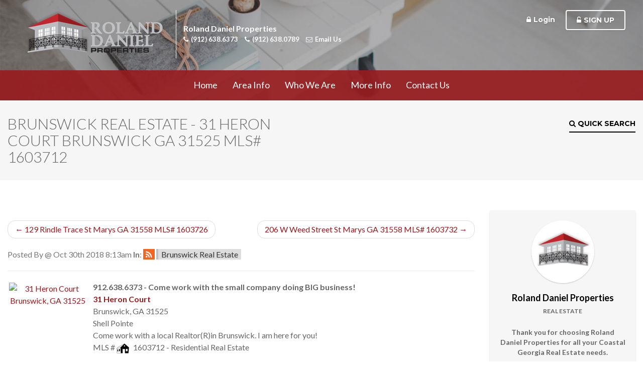

--- FILE ---
content_type: text/html; charset=UTF-8
request_url: https://www.rolanddaniel.com/blog/31-heron-court-brunswick-ga-31525-1603712.html
body_size: 17221
content:
<!DOCTYPE html>
<html lang="en">
    <head>
        <meta charset="utf-8" />
      	<meta name="viewport" content="width=device-width, initial-scale=1.0">
        <meta http-equiv="X-UA-Compatible" content="IE=edge,chrome=1">
        <title>Brunswick Real Estate - 31 Heron Court Brunswick GA 31525 MLS# 1603712</title>
        <meta name="keywords" content="31 Heron Court Brunswick, GA 31525,Brunswick GA,Shell Pointe ,mls #1603712,Local Realtor who has lived here for more than 25 years!" />
        <meta name="description" content="31 Heron Court, Brunswick GA 31525 |  MLS #1603712 -  Shell Pointe |Local Realtor who has lived here for more than 25 years!" />
        <link rel="alternate" type="application/rss+xml" title="Latest Blogs" href="https://www.rolanddaniel.com/blog.rss" /><link rel="alternate" type="application/rss+xml" title="Latest Blog Comments" href="https://www.rolanddaniel.com/blog_comments/index.rss" /><meta name="document-classification" content="St. Simons Island GA Real Estate" />
<meta name="city" content="St. Simons Island" />
<meta name="state" content="Georgia" />
<meta name="zipcode" content="31522" />
<meta name="country" content="USA, United States Of America" />
<meta name="robots" content="index, follow" />
<meta name="revist-after" content="5 days" />
<meta name="revist" content="5 days" />
<meta name="document-type" content="Public"/> 
<meta name="document-rating" content="General" />
<meta name="last_updated" content="02-01-2026" />
<meta name="copyright" content="02-01-2026 rolanddaniel.com All rights reserved." />
<link rel="canonical" href="https://www.rolanddaniel.com/blog/31-heron-court-brunswick-ga-31525-1603712.html"/>
<meta name="google-site-verification" content="f61tqglJay0-kF3LFrUnV1krdP0A0v87Pf-0UsgZuno" />
<meta property="og:url" content="https://www.rolanddaniel.com/blog/31-heron-court-brunswick-ga-31525-1603712.html" />
<meta property="og:title" content="31 Heron Court Brunswick GA 31525 MLS# 1603712" />
<meta property="og:type" content="website" />
<meta property="og:description" content="31 Heron Court, Brunswick GA 31525 |  MLS #1603712 -  Shell Pointe |Local Realtor who has lived here for more than 25 years!" />
<meta property="og:image" content="https://images.myrsol.com/ga_giar/2278808_1.jpg">
        <link href="/favicon.ico" type="image/x-icon" rel="icon" /><link href="/favicon.ico" type="image/x-icon" rel="shortcut icon" />        
<link href="https://maxcdn.bootstrapcdn.com/bootstrap/3.3.7/css/bootstrap.min.css" rel="stylesheet" integrity="sha384-BVYiiSIFeK1dGmJRAkycuHAHRg32OmUcww7on3RYdg4Va+PmSTsz/K68vbdEjh4u" crossorigin="anonymous">
<link href="https://maxcdn.bootstrapcdn.com/font-awesome/4.7.0/css/font-awesome.min.css" rel="stylesheet" integrity="sha384-wvfXpqpZZVQGK6TAh5PVlGOfQNHSoD2xbE+QkPxCAFlNEevoEH3Sl0sibVcOQVnN" crossorigin="anonymous">
<link rel="stylesheet" type="text/css" href="/css/frontend.myrsol.min.a7b9c0277a0f4780acac52a155a71ccf.css" />
<link rel="stylesheet" type="text/css" href="/css/tmt3_styles.css?ts=1457468844" media="screen" />
<link rel="stylesheet" type="text/css" href="/css/rd_logo_color_styles.css?ts=1457468855" media="screen" />
<script type="text/javascript">var controller = "blogs"; var action = "view";if (!window.console) window.console = {};if (!window.console.log) window.console.log = function () { };</script>
<!--[if lt IE 9]><script src="https://ajax.googleapis.com/ajax/libs/jquery/1.11.3/jquery.min.js"></script><![endif]-->
<!--[if (gte IE 9) | (!IE)]><!--><script src="https://ajax.googleapis.com/ajax/libs/jquery/2.1.4/jquery.min.js"></script><!--<![endif]-->
<script src="https://maxcdn.bootstrapcdn.com/bootstrap/3.3.6/js/bootstrap.min.js" integrity="sha384-0mSbJDEHialfmuBBQP6A4Qrprq5OVfW37PRR3j5ELqxss1yVqOtnepnHVP9aJ7xS" crossorigin="anonymous"></script>
<script type="text/javascript" src="/js/frontend.plugins.min.cdffbccd2c7ec6ce4ac22aa0331ffaac.js"></script>
<script type="text/javascript" src="/js/frontend.myrsol.min.f45a7aaa0ac038958b051a223ef61a54.js"></script>
<script type="text/javascript">var adWordConversion;</script>
<script type="text/javascript" src="https://maps.googleapis.com/maps/api/js?libraries=drawing,geometry&amp;key=AIzaSyDOjVXN8-XMaAgdKKExPCr5wsTkxi2bdEI"></script>      	<link href='https://fonts.googleapis.com/css?family=Montserrat:400,700' rel='stylesheet' type='text/css'>
        <link href='https://fonts.googleapis.com/css?family=Lato:300,400,700,900' rel='stylesheet' type='text/css'>
        <!--[if lt IE 9]>
            <script src="https://oss.maxcdn.com/libs/html5shiv/3.7.0/html5shiv.js"></script>
        <![endif]-->
      	<script type="text/javascript">
            $(document).ready(function(){
                $('.main-navbar ul#nav').addClass('nav navbar-nav sm');
                $('.mobile-menu ul').addClass('flexnav');
            });
        </script>
      	<script src="/js/jquery.matchHeight-min.js"></script>
      	<script src="/js/jquery.smartmenus.min.js"></script>
      	<script src="/js/jquery.smartmenus.bootstrap.min.js"></script>
      	<script src="/js/jquery.flexnav.min.js"></script>
        <script type="text/javascript">
            $(document).ready(function(){
                $('.header .mh').matchHeight();
                $('.footer .mid .mh').matchHeight();
                $(".mobile-menu .flexnav").flexNav();
                $('[data-toggle="tooltip"]').tooltip();
                $('[data-toggle="tooltip"]').mouseenter(function(){
                    var that = $(this)
                    that.tooltip('show');
                    setTimeout(function(){
                        that.tooltip('hide');
                    }, 2000);
                });

                $('[data-toggle="tooltip"]').mouseleave(function(){
                    $(this).tooltip('hide');
                });
            });
        </script>
    <script>
(function(i,s,o,g,r,a,m){i['GoogleAnalyticsObject']=r;i[r]=i[r]||function(){
(i[r].q=i[r].q||[]).push(arguments)},i[r].l=1*new Date();a=s.createElement(o),
m=s.getElementsByTagName(o)[0];a.async=1;a.src=g;m.parentNode.insertBefore(a,m)
})(window,document,'script','//www.google-analytics.com/analytics.js','ga');

ga('create', 'UA-122998683-1', 'rolanddaniel.com');
ga('send', 'pageview');
</script>
<script type="application/ld+json">{"@context":"https://schema.org/","@type":"BreadcrumbList","itemListElement":[{"@type":"ListItem","position":1,"item":{"@id":"https://www.rolanddaniel.com/","name":"Home"}},{"@type":"ListItem","position":2,"item":{"@id":"https://www.rolanddaniel.com/blog.html","name":"Posts"}},{"@type":"ListItem","position":3,"item":{"@id":"https://www.rolanddaniel.com/blog/31-heron-court-brunswick-ga-31525-1603712.html","name":"Brunswick Real Estate - 31 Heron Court Brunswick GA 31525 MLS# 1603712"}}]}</script>

</head>
    <body class="col_2 int">
      
        <header class="header">
	<div class="overlay">
		<div class="top-nav">
			<div class="container-fluid">
				<div class="row">
					<div class="col-md-7">
						<div class="logo mh">
                          	<a href="/"><img src="/img/tmt3_layout/logo.png" alt="Roland Daniel Properties"></a>
						</div>
						<div class="realtor-info mh">
							<div class="table-container">
							    <div class="table-cell">
									<span class="agent-name">Roland Daniel Properties</span>
									<ul>
									  <li><a href="tel:912.638.6373" class="agent-phone"><i class="fa fa-phone"></i>(912) 638.6373</a></li>
                                      <li><a href="tel:912.638.0789" class="agent-phone"><i class="fa fa-phone"></i>(912) 638.0789</a></li>
                                      <li><a href="/contact.html" class="agent-email"><i class="fa fa-envelope-o"></i>Email Us</a></li>
									</ul>
								</div>
							</div>
						</div>
					</div>
					<div class="col-md-5 hidden-xs hidden-sm">
						<div class="manage-account">
							<ul>
								<li></li>
								<li class="account-login"><a href="" data-toggle="modal" data-target="#my-account" class="btn btn-custom btn-link"><i class="fa fa-lock"></i>Login</a></li>
								<li class="account-sign-up"><a href="/register.html" class="btn btn-custom btn-default"><i class="fa fa-unlock-alt"></i>Sign Up</a></li>
							</ul>
						</div>
					</div>
				</div>
			</div>
		</div>
	</div>
</header>        <script type="text/javascript">
    $(document).ready(function() {

        // Build Navigation Menu For Bootstrap
        $('.main-navbar ul li:has(ul)').addClass('dropdown');
        $('.main-navbar ul li:has(ul) ul').addClass('dropdown-menu');

        // Mobile Navigation
        $('.main-navbar .menu-btn').click(function (e) {
            e.preventDefault();
            $('.mobile-menu').toggleClass('open');
            $('body').toggleClass('mobile-menu-open');
            $('.navbar-mobile').toggleClass('nav-slide');
            $('.navbar-mobile').toggleClass('slide-delay').delay(550).queue(function(){
                $(this).removeClass('slide-delay');
                $(this).dequeue();
            });
        });
        $('.mobile-menu-btn-close').click(function (e) {
            e.preventDefault();
            $('.mobile-menu').removeClass('open');
            $('body').removeClass('mobile-menu-open');
            $('.navbar-mobile').toggleClass('nav-slide');
            $('.navbar-mobile').toggleClass('slide-delay').delay(550).queue(function(){
                $(this).removeClass('slide-delay');
                $(this).dequeue();
            });
        });

        // Scroll Navigation Menu
        $(document).scroll(function () {
            var scroll = $(this).scrollTop();
            var topDist = $(".start-scroll").position();
            if (scroll > topDist.top) {
                $('.main-navbar').addClass('navbar-fixed-top');
                $('.int .body-contents').addClass('mb');
            } else {
                $('.main-navbar').removeClass('navbar-fixed-top');
                $('.int .body-contents').removeClass('mb');
            }
        });
      
      	$('.main-navbar .navbar-collapse ul').tabdrop();

        // Sticky Footer
        $(window).resize(function(){
            var footerHeight = $('footer.footer').outerHeight();
            var stickFooterPush = $('.push').height(footerHeight);

            $('.sticky-footer').css({'marginBottom':'-' + footerHeight + 'px'});
        });
        $(window).resize();
    });
</script>
<div class="start-scroll"></div>
<nav class="navbar navbar-default main-navbar" role="navigation">
    <div class="navbar-header hidden-md hidden-lg">
        <div class="menu-btn"><i class="fa fa-bars"></i> Menu</div>
        <ul class="account-btn">
            <li></li>
            <li class="account-login"><a href="" data-toggle="modal" data-target="#my-account"><i class="fa fa-user"></i></a></li>
            <li>
                <a href="" data-toggle="modal" data-target="#modal-qs">
                    <svg version="1.1" id="Capa_1" xmlns="http://www.w3.org/2000/svg" xmlns:xlink="http://www.w3.org/1999/xlink" width="50px" height="50px" viewBox="0 0 66.201 66.201" author="Freepik from flaticon.com licensed by CC by 3.0">
                        <g>
                            <path d="M65.597,34.7L51.779,20.884v-9.112c0-1.136-0.92-2.057-2.058-2.057c-1.135,0-2.056,0.921-2.056,2.057v5.001l-9.748-9.748
                                c-0.803-0.802-2.104-0.802-2.906,0L16.146,25.892c1.547,0.269,3.021,0.754,4.386,1.427l15.935-15.934l26.225,26.223
                                c0.398,0.4,0.926,0.603,1.453,0.603c0.523,0,1.051-0.199,1.451-0.603C66.402,36.805,66.402,35.504,65.597,34.7z"></path>
                            <path d="M59.716,37.06L37.921,15.264c-0.388-0.385-0.908-0.603-1.453-0.603c-0.546,0-1.067,0.218-1.453,0.603l-12.93,12.932
                                c4.533,2.893,7.55,7.963,7.55,13.729c0,2.404-0.527,4.754-1.539,6.903l3.626,3.627c0.113,0.112,0.217,0.23,0.319,0.353
                                c0.708-0.881,1.098-1.967,1.098-3.104v-7.812c0-1.896,1.453-3.48,3.33-3.658c1.877,0.178,3.33,1.762,3.33,3.658v7.812
                                c0,1.252,0.473,2.45,1.325,3.372c0.938,1.017,2.267,1.599,3.646,1.599h10.637c2.74,0,4.971-2.229,4.971-4.971V39.066
                                c0-0.312-0.03-0.628-0.092-0.942C60.203,37.721,60.007,37.351,59.716,37.06z"></path>
                            <path d="M24.475,49.327c1.417-2.121,2.246-4.668,2.246-7.402c0-7.368-5.993-13.362-13.36-13.362S0,34.556,0,41.925
                                c0,7.366,5.994,13.357,13.361,13.357c2.4,0,4.65-0.638,6.599-1.75l5.343,5.344c0.602,0.604,1.391,0.902,2.18,0.902
                                s1.578-0.302,2.179-0.902c1.204-1.203,1.204-3.156,0-4.359L24.475,49.327z M13.361,51.175c-5.1,0-9.25-4.149-9.25-9.25
                                c0-5.103,4.15-9.25,9.25-9.25s9.25,4.148,9.25,9.25C22.61,47.022,18.46,51.175,13.361,51.175z"></path>
                        </g>
                    </svg>
                </a>
            </li>
        </ul>
    </div>
    <div class="navbar-collapse collapse">
        <ul id="nav"><li><a href="/" title="Home" >Home</a></li><li><a href="/local-area-information.html" title="Area Info" >Area Info</a></li><li><a href="/agents.html" title="Who We Are" >Who We Are</a></li><li><a href="/more-information.html" title="More Info" >More Info</a></li><li><a href="/contact.html" title="Contact Us" >Contact Us</a></li></ul>    </div>
</nav>
<div class="mobile-menu hidden-md hidden-lg">
    <a href="" class="mobile-menu-btn-close"><i class="fa fa-times"></i> Close</a>
    <ul id="nav"><li><a href="/" title="Home" >Home</a></li><li><a href="/local-area-information.html" title="Area Info" >Area Info</a></li><li><a href="/agents.html" title="Who We Are" >Who We Are</a></li><li><a href="/more-information.html" title="More Info" >More Info</a></li><li><a href="/contact.html" title="Contact Us" >Contact Us</a></li></ul></div>
      	<main class="body-contents">
          	
          	<section class="page-title p30">
                <div class="container-fluid">
                    <div class="row">
                        <div class="col-md-6">
                            <h1>Brunswick Real Estate - 31 Heron Court Brunswick GA 31525 MLS# 1603712</h1>
                        </div>
                        <div class="col-md-6">
                            <a href="" class="qs-drop-btn btn btn-custom hidden-xs hidden-sm" data-toggle="modal" data-target="#modal-qs">
                                <i class="fa fa-search"></i> Quick Search
                            </a>
                        </div>
                    </div>
                </div>
            </section>
          	
            <section class="contents p60">
                <div class="container-fluid">
                    <div class="row">
                        <div class="col-sm-8 col-md-8 col-lg-9">
                            <nav class="blogs-nextprev" aria-label="blogs-nextprev"><ul class="pager"><li class="previous"><a href="/blog/129-rindle-trace-st-marys-ga-31558-1603726.html"><span aria-hidden="true">&larr;</span> 129 Rindle Trace St Marys GA 31558 MLS# 1603726</a></li><li class="next"><a href="/blog/206-w-weed-street-st-marys-ga-31558-1603732.html">206 W Weed Street St Marys GA 31558 MLS# 1603732 <span aria-hidden="true">&rarr;</span></a></li></ul></nav>
<div id="blogs_index">
	<div class="">
  <span class="text-muted">
	      Posted By <a href="/blog/author"> </a> @ Oct 30th 2018 8:13am		    <strong>In</strong>:
		<a class="blog-rss" href="/post_category/feed/56d2e84a-1b30-4c7f-b2b2-64ab96e92e70.rss" title="Subscribe to Brunswick Real Estate"><i class="fa fa-rss"></i></a>
		<a class="blog-category" href="/post_category/view/brunswick-real-estate.html">Brunswick Real Estate</a>
		  </span>
</div>
<hr />

<div style="width: 160px; text-align: center; padding: 3px; float: left;">
<a href="/listings/view/31-heron-court-brunswick-real-estate-1603712.html"><img src="https://images.myrsol.com/ga_giar/2278808_1.jpg" width="160" height="120" border="0" title="31 Heron Court Brunswick, GA 31525" alt="31 Heron Court Brunswick, GA 31525" /></a>
</div>
<div style="position: relative; margin-left: 170px;">
 <strong>912.638.6373 - Come work with the small company doing BIG business!</strong><br />
<p><a title="Brunswick homes for sale" href="/listings/view/31-heron-court-brunswick-real-estate-1603712.html" target="_self"><strong>31 Heron Court</strong></a><br />
  Brunswick, GA 31525<br />
  Shell Pointe <br />
  Come work with a local Realtor(R)in Brunswick. I am here for you!<Br/>
  MLS # <img src="//assets.myrsol.com/board_logos/brlogo_house25.gif" height="16" alt="BR" class="vmid" /> 1603712 - Residential Real Estate <br />
  <p>
    Beautifully kept home in a neighborhood lined with sidewalks and filled with life! Welcome to 31 Heron Court in the Shell Pointe community. This home features an open floor plan with loads of natural light, a formal dining room fit...
  <p><a href="/listings/view/31-heron-court-brunswick-real-estate-1603712.html">View the Full Details of this Home for Sale in Brunswick</a></p>
    <p><strong>Call 912.638.6373</strong>
  </p>
</p>
  <p><a href="/listings/view/31-heron-court-brunswick-real-estate-1603712.html">View the Full Details of this Home for Sale in Brunswick</a></p>
  <p><strong>Call 912.638.6373 and let us show you how great this area is!</p><br />
  <p><a href="http://www.stsimonsislandrealty.com/property-search.html" title="Brunswick Homes for sale">Search the Brunswick MLS ~ Start your Brunswick search here!</a></p>
</p>
</div>
<div class="cleared"></div><hr class="cleared" />

<div style="padding: 2px;">
<div class="socialbtm"><a class="blog-print" target="_blank" rel="nofollow" href="/blog/31-heron-court-brunswick-ga-31525-1603712.html/print" title="Print This Post"><i class="fa fa-print"></i> Print This Post</a><a class="blog-print" style="margin-left: 15px;" href="mailto:?subject=Check%20out%20this%20post%20-%2031%20Heron%20Court%20Brunswick%20GA%2031525%20MLS%23%201603712&body=Your%20friend%20thought%20you%20might%20like%20this%20post%20%0Ahttps%3A%2F%2Fwww.rolanddaniel.com%2Fblog%2F31-heron-court-brunswick-ga-31525-1603712.html"><i class="fa fa-envelope-o"></i> Email This Post</a></div><strong>Share on Social Media:</strong> <div class="social-icons clearfix"><a target="_blank" href="http://twitter.com/home?status=Currently reading https://www.rolanddaniel.com/blog/31-heron-court-brunswick-ga-31525-1603712.html" class="pull-left blog-share" title="Share this blog post on Twitter"><img src="//assets.myrsol.com/blog/bookmarks/twitter.png" /></a><a target="_blank" href="http://www.facebook.com/share.php?u=https://www.rolanddaniel.com/blog/31-heron-court-brunswick-ga-31525-1603712.html&amp;t=31+Heron+Court+Brunswick+GA+31525+MLS%23+1603712" class="pull-left blog-share" title="Share this blog post on Facebook"><img src="//assets.myrsol.com/blog/bookmarks/facebook.png" /></a><a target="_blank" href="http://www.google.com/bookmarks/mark?op=edit&amp;bkmk=https://www.rolanddaniel.com/blog/31-heron-court-brunswick-ga-31525-1603712.html&amp;title=31+Heron+Court+Brunswick+GA+31525+MLS%23+1603712" class="pull-left blog-share" title="Share this blog post on Google Bookmarks"><img src="//assets.myrsol.com/blog/bookmarks/google.png" /></a><a target="_blank" href="https://www.linkedin.com/shareArticle?mini=true&url=https://www.rolanddaniel.com/blog/31-heron-court-brunswick-ga-31525-1603712.html&title=31+Heron+Court+Brunswick+GA+31525+MLS%23+1603712" class="pull-left blog-share" title="Share this blog post on LinkedIn"><img src="//assets.myrsol.com/blog/bookmarks/linkedin.png" /></a><a target="_blank" href="http://reddit.com/submit?url=https://www.rolanddaniel.com/blog/31-heron-court-brunswick-ga-31525-1603712.html&amp;title=31+Heron+Court+Brunswick+GA+31525+MLS%23+1603712" class="pull-left blog-share" title="Share this blog post on reddit"><img src="//assets.myrsol.com/blog/bookmarks/reddit.png" /></a></div><div style="display: inline; margin-top: 4px; position: absolute;"><div class="g-plusone" data-size="small" data-href="https://www.rolanddaniel.com/blog/31-heron-court-brunswick-ga-31525-1603712.html"></div></div></div>

<hr />

<div id="comments">
<h3>Comments (0)</h3>	<div class="alert alert-info"><strong>Comments have been closed for this post.</strong><br />Please <a href="/contact.html" class="alert-link" title="Contact Us">contact us</a> if you have any questions or comments.</div>
</div>

</div>

<nav class="blogs-nextprev" aria-label="blogs-nextprev"><ul class="pager"><li class="previous"><a href="/blog/129-rindle-trace-st-marys-ga-31558-1603726.html"><span aria-hidden="true">&larr;</span> 129 Rindle Trace St Marys GA 31558 MLS# 1603726</a></li><li class="next"><a href="/blog/206-w-weed-street-st-marys-ga-31558-1603732.html">206 W Weed Street St Marys GA 31558 MLS# 1603732 <span aria-hidden="true">&rarr;</span></a></li></ul></nav>
<script type="text/javascript">
(function() {
  var po = document.createElement('script'); po.type = 'text/javascript'; po.async = true;
  po.src = 'https://apis.google.com/js/plusone.js';
  var s = document.getElementsByTagName('script')[0]; s.parentNode.insertBefore(po, s);
})();
</script>
                        </div>
                      	<div class="col-sm-4 col-md-4 col-lg-3">
                          	<div class="sidebar">
	<div class="widget agent">
		<div class="agent-pic">
          	<img src="/img/tmt3_layout/right_logo.png">
		</div>
		<div class="agent-info">
			<h4>Roland Daniel Properties</h4>
			<span>Real Estate</span>
			<p>Thank you for choosing Roland Daniel Properties for all your Coastal Georgia Real Estate needs.</p>
			<a href="/agents.html" class="btn btn-custom btn-default">About Us</a>
		</div>
	</div>
	<div class="widget item-block">
		<ul>
			<li>
				<a target="_blank" href="https://www.rolanddaniel.com/img/protect-yourself-when-buying-a-home.pdf">
					<svg version="1.1" id="Capa_1" xmlns="http://www.w3.org/2000/svg" xmlns:xlink="http://www.w3.org/1999/xlink" x="0px" y="0px" viewBox="0 0 47.001 47.001" xml:space="preserve">
                        <g>
                            <g id="Layer_1_120_">
                                <g>
                                    <g>
                                        <path d="M31.736,10.307c-0.111-0.112-0.249-0.193-0.398-0.24l-8.975-2.818c-3.589-1.127-5.924,0.839-6.553,1.47
                                            c-0.367,0.367-0.648,0.754-0.792,1.091l-3.998,9.404c-0.229,0.538-0.151,1.255,0.208,1.97c0.514,1.021,1.44,1.757,2.547,2.022
                                            c1.239,0.297,2.524-0.106,3.53-1.111c0.263-0.263,0.487-0.553,0.619-0.799l1.344-2.493c0.221-0.413,0.542-0.841,0.88-1.179
                                            c1.153-1.154,1.701-0.626,1.934-0.402c2.011,1.941,12.554,12.529,12.554,12.529c0.375,0.375,0.297,1.086-0.172,1.554
                                            c-0.468,0.467-1.18,0.547-1.554,0.174l-2.962-2.961c-0.382-0.383-0.998-0.383-1.38,0c-0.382,0.379-0.382,0.998,0,1.379
                                            l2.962,2.963c0.374,0.373,0.296,1.084-0.172,1.551c-0.468,0.469-1.181,0.547-1.553,0.174l-2.963-2.961
                                            c-0.382-0.382-1-0.382-1.38,0c-0.382,0.379-0.382,0.998,0,1.38l2.962,2.962c0.374,0.374,0.293,1.085-0.174,1.553
                                            c-0.467,0.467-1.178,0.547-1.553,0.172l-2.962-2.961c-0.38-0.381-0.999-0.381-1.38,0c-0.38,0.381-0.38,1,0,1.379l2.962,2.963
                                            c0.375,0.375,0.295,1.086-0.172,1.554c-0.47,0.468-1.181,0.547-1.554,0.173l-3.606-3.609c0.515-0.774,0.375-1.897-0.389-2.664
                                            c-0.856-0.855-2.173-0.934-2.935-0.17c0.762-0.763,0.687-2.078-0.171-2.935c-0.858-0.856-2.172-0.935-2.934-0.173
                                            c0.762-0.762,0.685-2.076-0.174-2.932c-0.856-0.858-2.17-0.936-2.934-0.174c0.764-0.762,0.685-2.076-0.172-2.935
                                            c-0.802-0.802-1.997-0.911-2.774-0.3l-5.839-5.839c-0.381-0.382-1-0.382-1.381,0c-0.38,0.38-0.38,0.999,0,1.381l5.824,5.823
                                            l-1.727,1.727c-0.762,0.761-0.685,2.075,0.174,2.934c0.856,0.856,2.17,0.935,2.933,0.172c-0.763,0.763-0.685,2.076,0.173,2.934
                                            c0.856,0.855,2.171,0.936,2.934,0.173c-0.763,0.763-0.686,2.076,0.172,2.933c0.858,0.858,2.172,0.936,2.934,0.174
                                            c-0.762,0.761-0.685,2.074,0.173,2.933c0.857,0.856,2.17,0.935,2.934,0.172l1.824-1.823l3.581,3.58
                                            c1.143,1.143,3.076,1.063,4.314-0.173c0.603-0.603,0.925-1.373,0.97-2.135c0.762-0.045,1.533-0.368,2.135-0.972
                                            c0.604-0.603,0.928-1.373,0.974-2.135c0.761-0.045,1.529-0.367,2.135-0.971c0.603-0.604,0.926-1.373,0.97-2.136
                                            c0.763-0.044,1.533-0.366,2.137-0.972c1.236-1.236,1.312-3.172,0.172-4.313l-1.51-1.511l6.2-6.199
                                            c0.381-0.38,0.381-0.999,0-1.38L31.736,10.307z"></path>
                                    </g>
                                    <g>
                                        <path d="M46.43,12.489l-7.901-7.901c-0.762-0.763-1.999-0.763-2.762,0l-2.762,2.76c-0.762,0.762-0.762,1.999,0,2.761
                                            l7.902,7.903c0.763,0.762,2,0.762,2.762,0l2.761-2.761C47.191,14.488,47.191,13.251,46.43,12.489z M42.283,16.513
                                            c-0.884,0-1.602-0.717-1.602-1.602c0-0.885,0.718-1.603,1.602-1.603c0.885,0,1.603,0.717,1.603,1.603
                                            C43.885,15.795,43.168,16.513,42.283,16.513z"></path>
                                    </g>
                                </g>
                            </g>
                        </g>
                    </svg>
                    <span>
                        Buyers <small></small>
                    </span>
				</a>
			</li>
			<li>
				<a target="_blank" href="https://www.rolanddaniel.com/img/protect-yourself-when-selling-a-house.pdf">
					<svg version="1.1" id="Capa_1" xmlns="http://www.w3.org/2000/svg" xmlns:xlink="http://www.w3.org/1999/xlink" x="0px" y="0px" viewBox="0 0 781.466 781.467" xml:space="preserve">
                        <g>
                            <polygon points="380.615,443.355 412.468,443.355 412.468,434.361 380.615,434.361 380.615,406.367 415.087,406.367 
                                415.087,397.252 369.737,397.252 369.737,481.463 380.615,481.463"></polygon>
                            <path d="M463.44,482.834c21.481,0,39.104-15.371,39.104-44.35c0-24.998-14.871-42.605-37.863-42.605
                                c-22.486,0-39.104,17.484-39.104,44.225C425.576,465.592,441.191,482.834,463.44,482.834z M464.185,404.75
                                c18.11,0,26.87,17.486,26.87,34.234c0,19.105-9.761,34.979-26.993,34.979c-17.126,0-26.864-16.115-26.864-34.105
                                C437.196,421.359,446.196,404.75,464.185,404.75z"></path>
                            <path d="M527.52,444.971h10.249c9.866,0.377,14.362,4.76,16.856,16.371c2.372,10.504,4.259,17.744,5.633,20.121h11.249
                                c-1.755-3.248-3.751-11.371-6.501-23.115c-2.009-8.75-5.883-14.74-12.376-16.988v-0.379c8.871-2.994,15.866-10.371,15.866-21.49
                                c0-6.504-2.372-12.242-6.617-15.996c-5.259-4.74-12.755-6.865-24.364-6.865c-7.499,0-15.358,0.625-20.864,1.746v83.09h10.87
                                L527.52,444.971L527.52,444.971z M527.52,405.998c1.751-0.498,5.501-1.01,10.735-1.01c11.503,0.139,19.374,4.885,19.374,15.748
                                c0,9.615-7.377,15.994-18.999,15.994h-11.11V405.998z"></path>
                            <path d="M362.003,600.918c-7.492,0-14.615-2.51-19.491-5.504l-2.757,9.119c4.506,3.006,13.378,5.375,21.498,5.375
                                c19.862,0,29.479-11.24,29.479-24.242c0-12.365-7.245-19.242-21.482-24.732c-11.622-4.504-16.75-8.371-16.75-16.246
                                c0-5.746,4.384-12.623,15.871-12.623c7.623,0,13.244,2.496,15.996,4.004l2.993-8.867c-3.749-2.137-9.994-4.129-18.61-4.129
                                c-16.37,0-27.239,9.75-27.239,22.869c0,11.867,8.497,18.982,22.24,23.855c11.365,4.383,15.87,8.871,15.87,16.744
                                C379.621,595.039,373.12,600.918,362.003,600.918z"></path>
                            <path d="M427.839,524.449l-28.614,84.205h11.244l8.74-26.48h29.857l9.007,26.48h11.621l-28.747-84.205H427.839z M421.463,573.68
                                l8.24-24.365c1.626-5.127,3.004-10.25,4.26-15.256h0.243c1.242,4.883,2.505,9.873,4.368,15.377l8.25,24.244H421.463z"></path>
                            <polygon points="492.917,524.449 482.049,524.449 482.049,608.654 528.893,608.654 528.893,599.539 492.917,599.539"></polygon>
                            <polygon points="586.49,533.564 586.49,524.449 541.005,524.449 541.005,608.654 588.362,608.654 588.362,599.539 551.876,599.539 
                                551.876,569.176 584.612,569.176 584.612,560.18 551.876,560.18 551.876,533.564"></polygon>
                            <path d="M734.967,256.802l46.498-59.559l-46.498-59.559H181.771V46.498L122.211,0L62.653,46.498v91.186H0.001v119.117h62.652
                                v524.666h119.117V256.801h127.494v68.683h-70.497v353.983h446.978V325.484h-61.497v-68.682H734.967z M651.247,644.969H277.766
                                V362.982h373.481V644.969z M579.25,325.484H354.261v-68.683H579.25V325.484z"></path>
                        </g>
                    </svg>
                    <span>
                        Sellers <small></small>
                    </span>
				</a>
			</li>
		</ul>
	</div>
	<div class="widget new-listings">
		<h3>Recent Listings	<span><i class="fa fa-calendar"></i></span></h3>
		<ul class="dl-list"><li><dl class="dl-horizontal"><dt>Posted</dt><dd>Listings</dd></dl></li></ul>	</div>
	<div class="widget text">
		<h3>ROLAND DANIEL PROPERTIES</h3>
		<p>Our philosophy in business is to keep small in numbers but big in service. So, you'll find dedicated and knowledgeable sales professionals in Roland Daniel Properties. We'll arm you with information that's pertinent and we'll help you "see" the market so you can make an informed decision. Our "raison d'etre" is your real estate needs and wants. We don't forget that. We operate under the expectation that you'll be just as happy a year after the sale as you were the day you closed on your sale! THANK YOU FOR CHOOSING ROLAND DANIEL PROPERTIES FOR ALL YOUR COASTAL GEORGIA REAL ESTATE NEEDS.</p>
	</div>
    <div class="widget accordion">
        <div class="wrap-items">
            <ul class="nav nav-tabs-list" role="tablist">
                <li role="presentation" data-toggle="tooltip" data-placement="top" title="" class="active"><a href="#images" aria-controls="images" role="tab" data-toggle="tab"><i class="fa fa-picture-o"></i></a></li>
                <li role="presentation" data-toggle="tooltip" data-placement="top" title="Posts"><a href="#posts" aria-controls="posts" role="tab" data-toggle="tab"><i class="fa fa-rss"></i></a></li>
                <li role="presentation" data-toggle="tooltip" data-placement="top" title="Categories"><a href="#categories" aria-controls="categories" role="tab" data-toggle="tab"><i class="fa fa-th-list"></i></a></li>
                <li role="presentation" data-toggle="tooltip" data-placement="top" title="Archives"><a href="#archive" aria-controls="archive" role="tab" data-toggle="tab"><i class="fa fa-archive"></i></a></li>
            </ul>
            <div class="tab-content">
                <div role="tabpanel" class="tab-pane fade in active" id="images">
                    <ul>
                        <li>
                          <a href="/blog.html">
                              <div class="pic" style="background-image:url('/img/tmt3_layout/banner_rotator/1.jpg');">
                                    <div class="title">Blog Posts</div>
                                    <div class="overlay"></div>
                                </div>
                            </a>
                        </li>
                    </ul>
                </div>
                <div role="tabpanel" class="tab-pane fade" id="posts">
                    <p><a href="/blog/20-fernleaf-court-brunswick-ga-31525-1642517.html"><strong>20 Fernleaf Court Brunswick GA 31525 MLS# 1642517</strong></a><br /><small>October 4th 2023 - 9:13 am</small><br /></p><p><a href="/blog/311-holly-street-st-simons-island-ga-31522-1642085.html"><strong>311 Holly Street St Simons Island GA 31522 MLS# 1642085</strong></a><br /><small>October 4th 2023 - 9:00 am</small><br /></p><p><a href="/blog/123-foxwood-way-st-marys-ga-31558-1642296.html"><strong>123 Foxwood Way St Marys GA 31558 MLS# 1642296</strong></a><br /><small>October 4th 2023 - 8:52 am</small><br /></p><p><a href="/blog/1102-grand-view-drive-unit-1102-st-simons-island-ga-31522-1642518.html"><strong>1102 Grand View Drive Unit 1102 St Simons Island GA 31522 MLS# 1642518</strong></a><br /><small>October 4th 2023 - 8:39 am</small><br /></p><p><a href="/blog/1500-demere-road-unit-a1-st-simons-island-ga-31522-1642428.html"><strong>1500 Demere Road Unit A1 St Simons Island GA 31522 MLS# 1642428</strong></a><br /><small>October 4th 2023 - 8:26 am</small><br /></p><a href="/blog.html" class="btn btn-custom btn-default">View More</a>                </div>
                <div role="tabpanel" class="tab-pane fade" id="categories">
                    <ul><li><a href="/blog.html"><strong>All Categories (6230)</strong></a></li><li><a href="/post_category/view/life-on-st-simons"><strong>Life on St Simons (6)</strong></a></li><li><a href="/post_category/view/local-market-insight"><strong>Local Market Insight (6)</strong></a></li><li><a href="/post_category/view/office-announcements"><strong>Office Announcements (1)</strong></a></li><li><a href="/post_category/view/brunswick-real-estate.html"><strong>Brunswick Real Estate (2178)</strong></a></li><li><a href="/post_category/view/darien-real-estate.html"><strong>Darien Real Estate (216)</strong></a></li><li><a href="/post_category/view/sea-island-real-estate.html"><strong>Sea Island Real Estate (160)</strong></a></li><li><a href="/post_category/view/st-marys-real-estate.html"><strong>St Marys Real Estate (400)</strong></a></li><li><a href="/post_category/view/st-simons-island-real-estate.html"><strong>St Simons Island Real Estate (3263)</strong></a></li></ul>                </div>
                <div role="tabpanel" class="tab-pane fade" id="archive">
                    <ul><li><a href="/archives/10/2023">October 2023 (25)</a></li><li><a href="/archives/9/2023">October 2023 (159)</a></li><li><a href="/archives/8/2023">August 2023 (16)</a></li><li><a href="/archives/10/2022">October 2022 (1)</a></li><li><a href="/archives/9/2022">October 2022 (26)</a></li><li><a href="/archives/8/2022">August 2022 (140)</a></li><li><a href="/archives/7/2022">July 2022 (165)</a></li><li><a href="/archives/6/2022">July 2022 (165)</a></li><li><a href="/archives/5/2022">May 2022 (172)</a></li><li><a href="/archives/4/2022">May 2022 (148)</a></li><li><a href="/archives/3/2022">March 2022 (155)</a></li><li><a href="/archives/2/2022">March 2022 (115)</a></li><li><a href="/archives/1/2022">January 2022 (80)</a></li><li><a href="/archives/12/2021">December 2021 (92)</a></li><li><a href="/archives/11/2021">December 2021 (113)</a></li><li><a href="/archives/10/2021">October 2021 (131)</a></li><li><a href="/archives/9/2021">October 2021 (137)</a></li><li><a href="/archives/8/2021">August 2021 (151)</a></li><li><a href="/archives/7/2021">July 2021 (158)</a></li><li><a href="/archives/6/2021">July 2021 (155)</a></li><li><a href="/archives/5/2021">May 2021 (179)</a></li><li><a href="/archives/4/2021">May 2021 (161)</a></li><li><a href="/archives/3/2021">March 2021 (175)</a></li><li><a href="/archives/2/2021">March 2021 (110)</a></li><li><a href="/archives/1/2021">January 2021 (121)</a></li><li><a href="/archives/12/2020">December 2020 (65)</a></li><li><a href="/archives/11/2020">December 2020 (81)</a></li><li><a href="/archives/10/2020">October 2020 (136)</a></li><li><a href="/archives/9/2020">October 2020 (127)</a></li><li><a href="/archives/8/2020">August 2020 (134)</a></li><li><a href="/archives/7/2020">July 2020 (145)</a></li><li><a href="/archives/6/2020">July 2020 (148)</a></li><li><a href="/archives/5/2020">May 2020 (119)</a></li><li><a href="/archives/4/2020">May 2020 (84)</a></li><li><a href="/archives/3/2020">March 2020 (117)</a></li><li><a href="/archives/2/2020">March 2020 (132)</a></li><li><a href="/archives/1/2020">January 2020 (135)</a></li><li><a href="/archives/12/2019">December 2019 (50)</a></li><li><a href="/archives/11/2019">December 2019 (101)</a></li><li><a href="/archives/10/2019">October 2019 (105)</a></li><li><a href="/archives/9/2019">October 2019 (70)</a></li><li><a href="/archives/8/2019">August 2019 (108)</a></li><li><a href="/archives/7/2019">July 2019 (103)</a></li><li><a href="/archives/6/2019">July 2019 (103)</a></li><li><a href="/archives/5/2019">May 2019 (120)</a></li><li><a href="/archives/4/2019">May 2019 (116)</a></li><li><a href="/archives/3/2019">March 2019 (136)</a></li><li><a href="/archives/2/2019">March 2019 (102)</a></li><li><a href="/archives/1/2019">January 2019 (92)</a></li><li><a href="/archives/12/2018">December 2018 (54)</a></li><li><a href="/archives/11/2018">December 2018 (73)</a></li><li><a href="/archives/10/2018">October 2018 (87)</a></li><li><a href="/archives/9/2018">October 2018 (90)</a></li><li><a href="/archives/8/2018">August 2018 (225)</a></li><li><a href="/archives/7/2018">July 2018 (6)</a></li><li><a href="/archives/2/2018">March 2018 (3)</a></li><li><a href="/archives/11/2017">December 2017 (1)</a></li><li><a href="/archives/9/2017">October 2017 (1)</a></li><li><a href="/archives/8/2017">August 2017 (5)</a></li><li><a href="/archives/7/2017">July 2017 (3)</a></li><li><a href="/archives/3/2017">March 2017 (1)</a></li><li><a href="/archives/12/2016">December 2016 (1)</a></li></ul>                </div>
            </div>
        </div>
    </div>
</div>                        </div>
                    </div>
                </div>
            </section>
        </main>
      	<div class="hidden-xs">
			 <section class="featured-properties p60">
                  <div class="container-fluid">
                      <style>
	.slick-slider{position:relative;display:block;-moz-box-sizing:border-box;box-sizing:border-box;-webkit-user-select:none;-moz-user-select:none;-ms-user-select:none;user-select:none;-webkit-touch-callout:none;-khtml-user-select:none;-ms-touch-action:pan-y;touch-action:pan-y;-webkit-tap-highlight-color:transparent}
	.slick-list{position:relative;display:block;overflow:hidden;margin:0;padding:0}
	.slick-list:focus{outline:none}
	.slick-list.dragging{cursor:pointer;cursor:hand}
	.slick-slider .slick-track,.slick-slider .slick-list{-webkit-transform:translate3d(0,0,0);-moz-transform:translate3d(0,0,0);-ms-transform:translate3d(0,0,0);-o-transform:translate3d(0,0,0);transform:translate3d(0,0,0)}
	.slick-track{position:relative;top:0;left:0;display:block}
	.slick-track:before,.slick-track:after{display:table;content:''}
	.slick-track:after{clear:both}
	.slick-loading .slick-track{visibility:hidden}
	.slick-slide{display:none;float:left;height:100%;min-height:1px}
	[dir='rtl'] .slick-slide{float:right}
	.slick-slide img{display:block}
	.slick-slide.slick-loading img{display:none}
	.slick-slide.dragging img{pointer-events:none}
	.slick-initialized .slick-slide{display:block}
	.slick-loading .slick-slide{visibility:hidden}
	.slick-vertical .slick-slide{display:block;height:auto;border:1px solid transparent}
	.slick-arrow.slick-hidden{display:none}
</style>
<script type="text/javascript" src="/js/jquery.slick.min.js"></script>
<script type="text/javascript" charset="utf-8">
    $(document).ready(function() {
        $('.slick-responsive').slick({
          	dots: false,
          	infinite: true,
          	speed: 500,
          	slidesToShow: 4,
          	slidesToScroll: 4,
          	prevArrow: '<button type="button" class="slick-controls slick-prev"><i class="fa fa-angle-left"></i></button>',
          	nextArrow: '<button type="button" class="slick-controls slick-next"><i class="fa fa-angle-right"></i></button>',
          	responsive: [
            {
              	breakpoint: 1199,
              	settings: {
                	slidesToShow: 3,
                	slidesToScroll: 3,
              }
            },
            {
              	breakpoint: 992,
              	settings: {
                	slidesToShow: 2,
                	slidesToScroll: 2
              }
            },
            {
              	breakpoint: 767,
              	settings: {
                	slidesToShow: 1,
                	slidesToScroll: 1
              }
            }
          	]
        });
        $('.featured-properties .glider-pic a').imgLiquid({fill:true});
    });
</script>
<script src="/js/jquery.imgLiquid-min.js"></script>                      <a href="/featured-listings.html" class="btn btn-custom btn-default">View All</a>
                  </div>
              </section>
      	</div>
      	<footer class="footer">
	<div class="area-links p20">
			</div>
	<div class="mid">
		<div class="container-fluid" style="max-width:100%;">
			<div class="row">
				<div class="col-sm-5 col-md-6 col-lg-3 hidden-xs hidden-sm pos">
                  <div style="margin:50px;">
						<a href="/"><img src="/img/tmt3_layout/logo.png" alt="Roland Daniel Properties"></a>
					</div>
				</div>
				<div class="col-sm-4 col-md-6 col-md-offset-6 col-lg-3 col-lg-offset-3 c-item mh">
					<div class="item contact">
						<h4>Contact</h4>
						<address>
						  	124 Follins Lane<br>
						  	St. Simons Island, GA 31522<br><br>
						  	Phone: <a href="tel:912.638.63735">912.638.6373</a><br>
						  	Phone: <a href="tel:912.638.0789">912.638.0789</a><br>
                          <a class="email" href="/contact.html">Contact Us</a>
						</address>
						<ul id="social-links">
							<li><a href="#" target="_blank" class="social-facebook"><i class="fa fa-facebook"></i></a></li>
							<li><a href="#" target="_blank" class="social-twitter"><i class="fa fa-twitter"></i></a></li>
							<li><a href="#" target="_blank" class="social-youtube"><i class="fa fa-youtube"></i></a></li>
							<li><a href="#" target="_blank" class="social-pinterest"><i class="fa fa-pinterest"></i></a></li>
							<li><a href="#" target="_blank" class="social-googleplus"><i class="fa fa-google-plus"></i></a></li>
							<li><a href="#" target="_blank" class="social-linkedin"><i class="fa fa-linkedin"></i></a></li>
							<li><a href="#" target="_blank" class="social-instagram"><i class="fa fa-instagram"></i></a></li>
						</ul>
					</div>
				</div>
				<div class="col-sm-4 col-md-6 col-lg-3 mh">
					<div class="item resource">
						<h4>Popular Searches</h4>
						<ul id="sideNav"><li><a href="/st-simons-island_featured-homes-for-sale/st-simons-island-homes-for-sale.html" title="St. Simons Island" >St. Simons Island</a></li><li><a href="/st-simons-island_featured-homes-for-sale/sea-island.html" title="Sea Island" >Sea Island</a></li><li><a href="/st-simons-island_featured-homes-for-sale/brunswick-homes-for-sale.html" title="Brunswick" >Brunswick</a></li><li><a href="/new-shortsales-foreclosures.html" title="New Shortsales/Foreclosures" >New Shortsales/Foreclosures</a></li><li><a href="/foreclosures-shortsales.html" title="Foreclosures & Shortsales" >Foreclosures & Shortsales</a></li><li><a href="/st-simons-island-shortsales.html" title="St. Simons Island Shortsales" >St. Simons Island Shortsales</a></li><li><a href="/st-simons-island-foreclosures.html" title="St. Simons Island Foreclosures" >St. Simons Island Foreclosures</a></li><li><a href="/testimonial" title="Testimonials" >Testimonials</a></li><li><a href="/testimonial/submit-testimonial.html" title="Submit Testimonial" >Submit Testimonial</a></li></ul>					</div>
				</div>
				<div class="col-sm-4 col-md-6 col-lg-3 mh">
					<div class="item blog">
						<h4>From The Blog</h4>
						<p><a href="/blog/20-fernleaf-court-brunswick-ga-31525-1642517.html"><strong>20 Fernleaf Court Brunswick GA 31525 MLS# 1642517</strong></a><br /><small>October 4th 2023 - 9:13 am</small><br /></p><p><a href="/blog/311-holly-street-st-simons-island-ga-31522-1642085.html"><strong>311 Holly Street St Simons Island GA 31522 MLS# 1642085</strong></a><br /><small>October 4th 2023 - 9:00 am</small><br /></p><p><a href="/blog/123-foxwood-way-st-marys-ga-31558-1642296.html"><strong>123 Foxwood Way St Marys GA 31558 MLS# 1642296</strong></a><br /><small>October 4th 2023 - 8:52 am</small><br /></p><p><a href="/blog/1102-grand-view-drive-unit-1102-st-simons-island-ga-31522-1642518.html"><strong>1102 Grand View Drive Unit 1102 St Simons Island GA 31522 MLS# 1642518</strong></a><br /><small>October 4th 2023 - 8:39 am</small><br /></p><p><a href="/blog/1500-demere-road-unit-a1-st-simons-island-ga-31522-1642428.html"><strong>1500 Demere Road Unit A1 St Simons Island GA 31522 MLS# 1642428</strong></a><br /><small>October 4th 2023 - 8:26 am</small><br /></p><a href="/blog.html" class="btn btn-custom btn-default">View More</a>					</div>
				</div>
			</div>
		</div>
	</div>
	<div class="copyright p20">
		<p>© 2026 Roland Daniel Properties   | <a href="http://www.dynamicidx.com" target="_blank">Real Estate Website</a> Powered by Dynamic IDX, LLC<!-- Required By Link  -->   |   Website Designed by TinyMinute</p>
		<ul>
          <li><a href="/sitemap.html">Sitemap</a></li>
			<li><a href="#">Top</a></li>
		</ul>
	</div>
</footer>

<!-- Modal -->
<div class="modal fade modal-qs modal-custom" id="modal-qs" tabindex="-1" role="dialog" aria-labelledby="myModalLabel">
    <div class="modal-dialog" role="document">
        <div class="modal-content">
            <div class="modal-body">
                <button type="button" class="close" data-dismiss="modal" aria-label="Close"><span aria-hidden="true">×</span></button>
                <h4 class="modal-title">Quick Search</h4>
                <form id="qs_form" name="qs_form" method="post" action="/property-search.html"><fieldset style="display:none;"><input type="hidden" name="_method" value="POST" /></fieldset>
	<div class="form-group qs_location">
		<div class="icon">
			<svg version="1.1" id="Capa_1" xmlns="http://www.w3.org/2000/svg" xmlns:xlink="http://www.w3.org/1999/xlink" x="0px" y="0px" viewBox="0 0 60.272 60.272" xml:space="preserve">
			    <g>
			        <polygon points="31.577,1.863 44.039,10.002 44.039,58.579 31.577,58.579"/>
			        <path d="M45.015,36.875v21.449h15.258V41.749L45.015,36.875z M51.457,53.661l-4.662-1.357V48.28l4.662,1.692V53.661z
			             M51.457,46.624l-4.662-1.358v-4.022l4.662,1.694V46.624z M57.306,55.354l-4.664-1.355v-4.026l4.664,1.695V55.354z M57.306,48.318
			            l-4.663-1.356v-4.024l4.665,1.692v3.688H57.306z"/>
			        <path d="M14.75,11.527v32.208l-2.203,1.439V34.417l-1.398,0.578v-10.73L0.974,28.757V39.21L0,39.614v18.965h30.154V1.694
			            L14.75,11.527z M1.907,30.804l3.434-1.589v4.132l-3.434,1.526V30.804z M2.162,37.501l3.433-1.591v4.135l-3.433,1.524V37.501z
			             M5.699,52.345l-3.433,1.528v-4.071l3.433-1.589V52.345z M5.699,46.049l-3.433,1.529v-4.071l3.433-1.588V46.049z M6.188,28.812
			            l3.434-1.589v4.133l-3.434,1.525V28.812z M6.443,35.508l3.433-1.589v4.133l-3.433,1.527V35.508z M10.278,50.376l-3.434,1.527
			            v-4.069l3.434-1.591V50.376z M10.278,44.081l-3.434,1.525v-4.067l3.434-1.59V44.081z M21.277,44.797l-4.749,2.973v-4.408
			            l4.749-3.072V44.797z M21.277,37.349l-4.749,2.971V35.91l4.749-3.072V37.349z M21.277,29.899l-4.749,2.974v-4.411l4.749-3.074
			            V29.899z M21.277,22.45l-4.749,2.97v-4.408l4.749-3.074V22.45z M21.277,14.999l-4.749,2.972v-4.409l4.749-3.073V14.999z
			             M28.313,40.395l-5.51,3.448V39.3l5.51-3.566V40.395z M28.313,32.945l-5.51,3.449v-4.544l5.51-3.568V32.945z M28.313,25.495
			            l-5.51,3.449v-4.542l5.51-3.569V25.495z M28.313,18.045l-5.51,3.449v-4.543l5.51-3.568V18.045z M28.313,10.594l-5.51,3.449V9.5
			            l5.51-3.568V10.594z"/>
			    </g>
			</svg>
		</div>
		<div class="wrap">
			<label for="qs_propcity">Property Types</label>
		    <select id="qs_propclass" class="form-control" name="data[Listing][class][]" onchange="qsClassSelect();">
		    	<option value="">All Types</option>
							</select>
	    </div>
	</div>



	
	<div class="form-group qs_types">
		<div class="icon">
		    <svg version="1.1" id="Capa_1" xmlns="http://www.w3.org/2000/svg" xmlns:xlink="http://www.w3.org/1999/xlink" x="0px" y="0px" viewBox="0 0 31.769 31.77" xml:space="preserve">
		        <g>
		            <g>
		                <path d="M7.458,12.07L0,26.15h2.263l6.079-11.478l6.083,11.478h2.262h0.002L9.226,12.069C8.878,11.415,7.806,11.416,7.458,12.07z"
		                    />
		                <path d="M21.171,6.151c-0.174-0.327-0.514-0.532-0.885-0.532c-0.369,0-0.709,0.205-0.883,0.532l-6.09,11.495l1.131,2.135
		                    l5.844-11.026l9.217,17.396h2.264L21.171,6.151z"/>
		                <rect x="18.06" y="24.41" width="1.74" height="1.74"/>
		                <rect x="18.06" y="21.67" width="1.74" height="1.74"/>
		                <rect x="20.8" y="21.67" width="1.74" height="1.74"/>
		                <rect x="20.8" y="24.41" width="1.74" height="1.74"/>
		                <rect x="6.105" y="24.41" width="1.74" height="1.74"/>
		                <rect x="6.105" y="21.67" width="1.74" height="1.74"/>
		                <rect x="8.845" y="21.67" width="1.74" height="1.74"/>
		                <rect x="8.845" y="24.41" width="1.74" height="1.74"/>
		            </g>
		        </g>
		    </svg>
		</div>
		<div class="wrap">
			<label for="qs_propclass">Locations</label>
		    <select id="qs_propcity" class="form-control" name="data[Listing][city][]">
		    	<option value="">All Locations</option>
                		    </select>
		</div>
	</div>

	<div class="form-group qs_low">
		<div class="icon">
		    <i class="fa fa-long-arrow-down"></i>
		    <i class="fa fa-usd"></i>
		</div>
		<div class="wrap">
			<label for="qs_lowprice">Min Price</label>
			<select name="data[Listing][lp]" id="qs_lowprice" class="form-control">
<option value="0">No min</option>
<option value="75000">$75,000</option>
<option value="100000">$100,000</option>
<option value="125000">$125,000</option>
<option value="150000">$150,000</option>
<option value="175000">$175,000</option>
<option value="200000">$200,000</option>
<option value="250000">$250,000</option>
<option value="300000">$300,000</option>
<option value="350000">$350,000</option>
<option value="400000">$400,000</option>
<option value="450000">$450,000</option>
<option value="500000">$500,000</option>
<option value="550000">$550,000</option>
<option value="600000">$600,000</option>
<option value="650000">$650,000</option>
<option value="700000">$700,000</option>
<option value="750000">$750,000</option>
<option value="800000">$800,000</option>
<option value="850000">$850,000</option>
<option value="900000">$900,000</option>
<option value="950000">$950,000</option>
<option value="1000000">$1,000,000</option>
</select>		</div>
	</div>
	<div class="form-group qs_high">
		<div class="icon">
		    <i class="fa fa-long-arrow-up"></i>
		    <i class="fa fa-usd"></i>
		</div>
		<div class="wrap">
			<label for="qs_highprice">Max Price</label>
			<select name="data[Listing][hp]" id="qs_highprice" class="form-control">
<option value="999999999999">No max</option>
<option value="75000">$75,000</option>
<option value="100000">$100,000</option>
<option value="125000">$125,000</option>
<option value="150000">$150,000</option>
<option value="175000">$175,000</option>
<option value="200000">$200,000</option>
<option value="250000">$250,000</option>
<option value="300000">$300,000</option>
<option value="350000">$350,000</option>
<option value="400000">$400,000</option>
<option value="450000">$450,000</option>
<option value="500000">$500,000</option>
<option value="550000">$550,000</option>
<option value="600000">$600,000</option>
<option value="650000">$650,000</option>
<option value="700000">$700,000</option>
<option value="750000">$750,000</option>
<option value="800000">$800,000</option>
<option value="850000">$850,000</option>
<option value="900000">$900,000</option>
<option value="950000">$950,000</option>
<option value="1000000">$1,000,000</option>
<option value="2000000">$2,000,000</option>
<option value="3000000">$3,000,000</option>
<option value="4000000">$4,000,000</option>
<option value="5000000">$5,000,000</option>
</select>		</div>
	</div>
	
	<div class="form-group qs_beds">
		<div class="icon">
		    <svg version="1.1" id="Capa_1" xmlns="http://www.w3.org/2000/svg" xmlns:xlink="http://www.w3.org/1999/xlink" x="0px" y="0px" viewBox="0 0 512 512" xml:space="preserve">
		        <g>
		            <g>
		                <g>
		                    <path d="M471,330v82h41V289H41V121c0-5.336-2-10.169-6-14.5c-4-4.333-8.833-6.5-14.5-6.5
		                        S10,102.167,6,106.5s-6,9.167-6,14.5v291h41v-82H471z"/>
		                    <path d="M105.5,205c10.333,0,19.333-3.667,27-11c7.667-7.334,11.5-16.168,11.5-26.5
		                        c0-10.335-3.833-19.168-11.5-26.5c-7.667-7.333-16.667-11-27-11s-19.167,3.667-26.5,11s-11,16.167-11,26.5s3.667,19.167,11,26.5
		                        C86.333,201.333,95.167,205,105.5,205z"/>
		                    <path d="M512,258v-50c0-8-2.833-14.5-8.5-19.5c-5.67-5-12.837-8.167-21.5-9.5l-297-29h-2
		                        c-5.333,0-9.833,1.833-13.5,5.5s-5.5,8.167-5.5,13.5v58H88c-12.667,0-19,5.167-19,15.5S75.333,258,88,258H512z"/>
		                </g>
		            </g>
		        </g>
		    </svg>
		</div>
		<div class="wrap">
		    <label for="qs_beds">Beds</label>
		    <select name="data[Listing][br]" id="qs_beds" class="form-control">
<option value="0">All beds</option>
<option value="1">1+</option>
<option value="2">2+</option>
<option value="3">3+</option>
<option value="4">4+</option>
</select>		</div>
	</div>

	<div class="form-group qs_baths">
		<div class="icon">
			<svg version="1.1" id="Capa_1" xmlns="http://www.w3.org/2000/svg" xmlns:xlink="http://www.w3.org/1999/xlink" x="0px" y="0px" viewBox="0 0 79.536 79.536" xml:space="preserve">
			    <g>
			        <path d="M66.327,36.534H13.205c0-8.994,7.291-16.28,16.28-16.28h4.554V0h11.452v20.249h4.557
			            C59.036,20.249,66.327,27.535,66.327,36.534z M42.479,43.025v-0.026c0-1.496-1.214-2.7-2.713-2.7c-1.502,0-2.716,1.229-2.716,2.727
			            c0,1.496,1.214,2.713,2.716,2.713C41.266,45.738,42.479,44.521,42.479,43.025z M42.479,65.581v-0.057
			            c0-1.502-1.214-2.693-2.713-2.693c-1.502,0-2.716,1.243-2.716,2.75c0,1.496,1.214,2.713,2.716,2.713
			            C41.266,68.294,42.479,67.077,42.479,65.581z M42.479,54.308v-0.062c0-1.497-1.214-2.683-2.713-2.683
			            c-1.502,0-2.716,1.238-2.716,2.744c0,1.492,1.214,2.714,2.716,2.714C41.266,57.021,42.479,55.8,42.479,54.308z M42.479,76.822
			            v-0.03c0-1.497-1.214-2.703-2.713-2.703c-1.502,0-2.716,1.232-2.716,2.733c0,1.502,1.214,2.714,2.716,2.714
			            C41.266,79.536,42.479,78.324,42.479,76.822z M71.63,76.294c1.398-0.554,2.066-2.133,1.512-3.521l-0.021-0.058
			            c-0.554-1.393-2.123-2.055-3.511-1.475c-1.403,0.549-2.061,2.153-1.502,3.541c0.425,1.066,1.435,1.709,2.517,1.709
			            C70.957,76.491,71.299,76.424,71.63,76.294z M67.886,66.052c1.394-0.549,2.066-2.133,1.513-3.521l-0.021-0.058
			            c-0.559-1.393-2.133-2.065-3.516-1.48c-1.397,0.554-2.061,2.159-1.496,3.547c0.419,1.062,1.439,1.709,2.517,1.709
			            C67.213,66.249,67.555,66.187,67.886,66.052z M63.914,55.893c1.435-0.43,2.248-1.941,1.817-3.376l-0.015-0.052
			            c-0.431-1.439-1.927-2.227-3.371-1.792c-1.435,0.425-2.242,1.957-1.808,3.402c0.342,1.176,1.43,1.932,2.589,1.932
			            C63.392,56.007,63.65,55.976,63.914,55.893z M60.398,45.567c1.393-0.549,2.066-2.133,1.512-3.519l-0.021-0.054
			            c-0.554-1.388-2.128-2.056-3.516-1.484c-1.393,0.557-2.056,2.162-1.496,3.555c0.424,1.052,1.439,1.699,2.521,1.699
			            C59.726,45.765,60.072,45.702,60.398,45.567z M55.646,78.034c1.47-0.29,2.428-1.719,2.128-3.189l-0.011-0.052
			            c-0.295-1.471-1.734-2.413-3.185-2.103c-1.476,0.29-2.423,1.75-2.123,3.211c0.259,1.294,1.388,2.185,2.651,2.185
			            C55.293,78.097,55.474,78.075,55.646,78.034z M53.708,67.306c1.492-0.15,2.574-1.481,2.429-2.978l-0.005-0.052
			            c-0.146-1.486-1.471-2.574-2.967-2.397c-1.492,0.145-2.579,1.501-2.429,2.993c0.14,1.397,1.32,2.443,2.697,2.443
			            C53.522,67.315,53.615,67.315,53.708,67.306z M52.29,56.483c1.47-0.291,2.423-1.715,2.128-3.19l-0.011-0.052
			            c-0.284-1.46-1.719-2.393-3.18-2.092c-1.47,0.29-2.418,1.74-2.123,3.211c0.26,1.294,1.389,2.18,2.651,2.18
			            C51.938,56.54,52.118,56.524,52.29,56.483z M50.617,45.712c1.471-0.289,2.429-1.719,2.128-3.189l-0.01-0.052
			            c-0.296-1.468-1.751-2.405-3.186-2.097c-1.476,0.285-2.418,1.737-2.122,3.21c0.264,1.29,1.393,2.181,2.65,2.181
			            C50.265,45.765,50.446,45.749,50.617,45.712z M11.424,74.782l0.023-0.052c0.557-1.388-0.125-2.94-1.522-3.489
			            c-1.375-0.56-2.98,0.134-3.531,1.532c-0.552,1.388,0.111,2.967,1.509,3.521c0.329,0.13,0.676,0.197,1.004,0.197
			            C9.987,76.491,10.999,75.849,11.424,74.782z M15.167,64.54l0.021-0.052c0.557-1.388-0.122-2.941-1.515-3.495
			            c-1.38-0.555-2.98,0.14-3.537,1.538c-0.552,1.388,0.116,2.972,1.509,3.521c0.329,0.135,0.673,0.197,1.002,0.197
			            C13.73,66.249,14.748,65.602,15.167,64.54z M18.997,54.075l0.015-0.057c0.435-1.439-0.393-2.921-1.823-3.346
			            c-1.46-0.455-2.959,0.404-3.384,1.844c-0.43,1.435,0.381,2.946,1.817,3.376c0.267,0.083,0.526,0.114,0.779,0.114
			            C17.57,56.007,18.652,55.251,18.997,54.075z M22.655,44.065l0.021-0.057c0.557-1.393-0.122-2.941-1.517-3.498
			            c-1.367-0.562-2.972,0.143-3.537,1.538c-0.552,1.386,0.124,2.965,1.512,3.519c0.329,0.135,0.673,0.197,1.007,0.197
			            C21.218,45.765,22.23,45.117,22.655,44.065z M27.077,75.901l0.016-0.053c0.298-1.47-0.663-2.868-2.136-3.163
			            c-1.458-0.306-2.895,0.684-3.198,2.153c-0.297,1.466,0.658,2.9,2.131,3.19c0.171,0.046,0.35,0.057,0.536,0.057
			            C25.687,78.097,26.818,77.206,27.077,75.901z M28.796,64.872l0.005-0.053c0.152-1.491-0.94-2.791-2.434-2.94
			            c-1.486-0.177-2.817,0.963-2.97,2.449c-0.15,1.491,0.937,2.821,2.428,2.978c0.091,0.01,0.184,0.01,0.274,0.01
			            C27.476,67.315,28.651,66.274,28.796,64.872z M30.428,54.36l0.01-0.053c0.297-1.47-0.663-2.873-2.131-3.158
			            c-1.437-0.326-2.9,0.684-3.198,2.148c-0.295,1.471,0.658,2.905,2.126,3.195c0.176,0.036,0.357,0.052,0.541,0.052
			            C29.045,56.54,30.168,55.654,30.428,54.36z M32.105,43.584l0.016-0.057c0.295-1.463-0.663-2.869-2.139-3.161
			            c-1.447-0.301-2.905,0.691-3.198,2.156c-0.295,1.471,0.658,2.9,2.133,3.189c0.168,0.037,0.35,0.053,0.536,0.053
			            C30.715,45.765,31.844,44.874,32.105,43.584z"/>
			    </g>
			</svg>
		</div>
		<div class="wrap">
		    <label for="qs_propclass">Baths</label>
			<select name="data[Listing][fba]" id="qs_baths" class="form-control">
<option value="0">All baths</option>
<option value="1">1+</option>
<option value="2">2+</option>
<option value="3">3+</option>
<option value="4">4+</option>
<option value="5">5+</option>
<option value="6">6+</option>
</select>	    </div>
	</div>

	<div class="form-group qs_search">
	    <div class="form-links">
	        <a href="javascript:void(0);" class="qsearch-btn btn btn-custom btn-default" onclick="$('#qs_form').submit();">
	            <span>Search</span> <i class="fa fa-angle-right"></i>
	        </a>
	    </div>
	</div>

</form>
                <div class="links">
                    <a href="/property-search.html">Advanced Search</a>
                </div>
            </div>
        </div>
    </div>
</div>

<!-- Modal -->
<div class="modal fade modal-account modal-custom" id="my-account" tabindex="-1" role="dialog" aria-labelledby="myModalLabel" aria-hidden="true">
	<div class="modal-dialog modal-sm">
		<div class="modal-content">
			<div class="modal-body">
				<script type="text/javascript">
					$(document).ready(function() {
					    if($('.header .manage-account ul li #myrsol_adminblock').length > 0) {
					    	$('.header .manage-account ul li #myrsol_adminblock a').each(function() {
					    	    $(this).prepend('<i class="fa fa-tachometer"></i>');
					    	});
					    }
                      	// Switch Buttons & Text if logged in
						if ($(".modal-account .profile-welcome").length > 0) {
						    $(".header .manage-account ul li.account-login").each(function() {
						        $(this).replaceWith('<li class="account-info"><a href="" class="btn btn-custom btn-link" data-toggle="modal" data-target="#my-account"><i class="fa fa-user"></i>My Account</a></li>');
						    });
						    $(".header .manage-account ul li.account-sign-up").each(function() {
						        $(this).remove();
						    });
						    $(".header .account-btn li.account-login").each(function() {
						        $(this).replaceWith('<li class="account-info"><a href="" data-toggle="modal" data-target="#my-account"><i class="fa fa-user"></i></a></li>');
						    });
						    $(".modal-account .modal-body .modal-title").each(function() {
						        $(this).replaceWith('<h4 class="modal-title">My Account</h4>');
						    });
						    $(".modal-account .modal-footer").each(function() {
						        $(this).remove();
						    });
						}
					});
				</script>
				<!--[if IE 9]>
					<style>
						.modal-account .modal-content #QuickUserLogin label[for="LoginUsername"], .modal-account .modal-content #QuickUserLogin label[for="LoginPassword"] {
							display:block !important;
						}
					</style>
				<![endif]-->
				<button type="button" class="close" data-dismiss="modal" aria-label="Close"><span aria-hidden="true">×</span></button>
				<h4 class="modal-title">Sign in</h4>
				
<form id="QuickUserLogin" method="post" action="/login.html"><fieldset style="display:none;"><input type="hidden" name="_method" value="POST" /></fieldset>    <div class="form-group qul_username">
        <label for="LoginUsername">Username</label><br />
        <input name="data[User][username]" type="text" id="LoginUsername" class="text form-control" placeholder="Username" maxlength="255" value="" />    </div>
    <div class="form-group qul_password">
        <label for="LoginPassword">Password</label><br />
        <input type="password" name="data[User][password]" id="LoginPassword" class="text form-control" placeholder="Password" value="" />    </div>
    <div class="form-group qs_remember-me">
        <input type="hidden" name="data[User][cookie]" id="LoginCookie_" value="0" /><input type="checkbox" name="data[User][cookie]" id="LoginCookie" value="1" />        <label for="LoginCookie"> Remember Me?</label>
        <div class="clearfix"></div>
    </div>
    <div class="form-group qul_login-btn">
        <input type="submit" label="" class="btn btn-custom btn-default" value="Sign In" />    </div>
    <div class="form-group qul_lost-password">
        <a href="/lostpassword.html" title="Lost your password?" class="profile-links">Lost Password?</a>
    </div>
</form>
			</div>
			<div class="modal-footer">
				<p>Don't have an account? <a href="register.html">Create one now.</a></p>
			</div>
		</div>
	</div>
</div>    </body>
</html>

--- FILE ---
content_type: text/html; charset=utf-8
request_url: https://accounts.google.com/o/oauth2/postmessageRelay?parent=https%3A%2F%2Fwww.rolanddaniel.com&jsh=m%3B%2F_%2Fscs%2Fabc-static%2F_%2Fjs%2Fk%3Dgapi.lb.en.2kN9-TZiXrM.O%2Fd%3D1%2Frs%3DAHpOoo_B4hu0FeWRuWHfxnZ3V0WubwN7Qw%2Fm%3D__features__
body_size: 162
content:
<!DOCTYPE html><html><head><title></title><meta http-equiv="content-type" content="text/html; charset=utf-8"><meta http-equiv="X-UA-Compatible" content="IE=edge"><meta name="viewport" content="width=device-width, initial-scale=1, minimum-scale=1, maximum-scale=1, user-scalable=0"><script src='https://ssl.gstatic.com/accounts/o/2580342461-postmessagerelay.js' nonce="2L-G5r3v7RZFDjW369pf7A"></script></head><body><script type="text/javascript" src="https://apis.google.com/js/rpc:shindig_random.js?onload=init" nonce="2L-G5r3v7RZFDjW369pf7A"></script></body></html>

--- FILE ---
content_type: text/css
request_url: https://www.rolanddaniel.com/css/rd_logo_color_styles.css?ts=1457468855
body_size: 2688
content:
/* ==========================================================================
Colors - Mix #1 Blue/Red
========================================================================== */
body { background: #fff; color: #666; }

h1, h2, h3, h4, h5, h6 { color: #000; }

h1 { color: #981b1e; }

h2 { color: #981b1e; }

a { color: #981b1e; }
a:hover { color: #000; }

p.lead { color: #000; }

.header .realtor-info { color: #fff; }
.header .realtor-info:before { background: #fff; }
.header .realtor-info ul li a { color: #fff; }
.header .manage-account ul li a { color: #fff; }
.header .manage-account ul li.account-sign-up a { color: #fff; border-color: #fff; }
.header .manage-account ul li.account-sign-up a:hover { border-color: #000; background: #981b1e; }

/* ==========================================================================
Banner
========================================================================== */
.banner .left-control a, .banner .right-control a { background-color: #fff; background-color: rgba(255, 255, 255, 0.3); }
.banner .left-control a:hover, .banner .right-control a:hover { background: #000; color: #fff; }
.banner a { color: #fff; }
.banner .text-overlay { color: #fff; }
.banner .quick-search .icon { fill: #fff; color: #fff; }
.banner .quick-search select { color: #fff; }
.banner .quick-search select option { background: #fff; color: #333; }
.banner .quick-search select:hover { border-bottom: 2px solid #fff; }
.banner .quick-search .form-links a { border: 2px solid #fff; }
.banner .quick-search .form-links a:hover { border-color: #981b1e; background: #981b1e; color: #fff; }

@media only screen and (max-width: 992px) { .banner .quick-search .wrap { background-color: #fff; background-color: rgba(255, 255, 255, 0.2); }
  .banner .quick-search .form-links a:hover { border-color: #000; background: #000; color: #fff; } }
.start-scroll { position: relative; }

.main-navbar { transition: all 0.3s ease; border-radius: 0; position: absolute; z-index: 1030; left: 0; right: 0; border: 0; margin: -60px 0 0 0; background-color: #981b1e; background-color: rgba(152, 27, 30, 0.9); height: 60px; }
.main-navbar.navbar-fixed-top { position: fixed; margin: 0; background-color: #981b1e; background-color: rgba(152, 27, 30, 0.97); }
.main-navbar .navbar-collapse > ul { display: inline-block; list-style: none; }
.main-navbar .navbar-collapse > ul > li { float: left; }
.main-navbar .navbar-collapse > ul > li > a { text-decoration: none; display: block; padding: 0 15px; line-height: 59px; color: #fff; font-size: 18px; }
.main-navbar .navbar-collapse > ul > li > a:focus, .main-navbar .navbar-collapse > ul > li > a:hover { background-color: #333; background-color: rgba(51, 51, 51, 0.1); color: #fff; }
.main-navbar .navbar-collapse > ul ul { display: none; }
.main-navbar .navbar-nav { display: inline-block; float: none; vertical-align: top; }
.main-navbar .navbar-nav > li.open > a.highlighted { background-color: #333; background-color: rgba(51, 51, 51, 0.1); color: #fff; }
.main-navbar .navbar-nav > li > a { padding: 0 15px; line-height: 59px; color: #fff; font-size: 18px; }
.main-navbar .navbar-nav > li > a:hover { color: #fff; }
.main-navbar .navbar-nav > li > a .sub-arrow { display: none; }
.main-navbar .navbar-nav > li > a.has-submenu:after { font-family: FontAwesome; content: "\f107"; margin-left: 5px; }
.main-navbar .navbar-nav > li > a:focus, .main-navbar .navbar-nav > li > a:hover { background-color: #333; background-color: rgba(51, 51, 51, 0.1); color: #fff; }
.main-navbar .navbar-nav > li .dropdown-menu:before { position: absolute; content: ''; top: -10px; left: 15px; width: 0; height: 0; border-style: solid; border-width: 0 10px 10px 10px; border-color: transparent transparent #fff transparent; }
.main-navbar .navbar-nav > li .dropdown-menu a { color: #666; font-family: 'Montserrat', sans-serif; font-size: 12px; padding: 8px 15px; }
.main-navbar .dropdown-menu { border: 0; }
.main-navbar .navbar-collapse { text-align: center; }

@media only screen and (max-width: 992px) { .main-navbar { position: fixed; top: 0; right: 0; left: 0; height: 40px; min-height: 40px; margin-top: 0px; z-index: 99; overflow: hidden; }
  .main-navbar .navbar-header { float: none; }
  .main-navbar .menu-btn { line-height: 40px; display: inline-block; text-transform: uppercase; cursor: pointer; padding: 0 15px; font-weight: 700; color: #fff; font-size: 16px; float: left; }
  .main-navbar .menu-btn:hover { background: #000; }
  .main-navbar .account-btn { list-style: none; padding: 0; margin: 0; float: right; }
  .main-navbar .account-btn li { float: left; }
  .main-navbar .account-btn li #myrsol_adminblock { position: static; background: none; }
  .main-navbar .account-btn li #myrsol_adminblock a { padding: 0 15px; line-height: 40px; font-size: 16px; }
  .main-navbar .account-btn li a { line-height: 40px; display: block; padding: 0 15px; font-weight: 700; color: #fff; font-size: 16px; }
  .main-navbar .account-btn li a:hover { background: #000; }
  .main-navbar .account-btn li a svg { margin-top: 10px; height: 20px; width: 20px; fill: #fff; } }
.mobile-menu-open { overflow: hidden !important; }

.mobile-menu { padding: 10px 15px; opacity: 0; visibility: hidden; transition: all 0.3s ease; z-index: 9999; position: fixed; top: 0; bottom: 0; left: 0; right: 0; overflow-y: scroll; /* has to be scroll, not auto */ -webkit-overflow-scrolling: touch; }
.mobile-menu.open { opacity: 1; visibility: visible; background-color: #000; background-color: rgba(0, 0, 0, 0.97); }
.mobile-menu a.mobile-menu-btn-close { text-decoration: none; text-transform: uppercase; display: inline-block; margin-bottom: 20px; color: #fff; font-weight: 700; font-size: 16px; }
.mobile-menu ul { list-style: none; padding: 0; }
.mobile-menu ul > li > a { padding: 10px 0; }
.mobile-menu ul li { position: relative; }
.mobile-menu ul li .touch-button { cursor: pointer; display: block; text-align: center; padding: 8px 0; position: absolute; top: 0; right: 0; width: 40px; border-left: 1px solid rgba(255, 255, 255, 0.3); }
.mobile-menu ul li .touch-button.active { background-color: #fff; background-color: rgba(255, 255, 255, 0.3); }
.mobile-menu ul li .touch-button.active:after { content: '-'; }
.mobile-menu ul li .touch-button:after { font-size: 26px; color: #fff; content: '+'; }
.mobile-menu ul li .touch-button i { display: none; }
.mobile-menu ul li a { border-bottom: 1px solid rgba(255, 255, 255, 0.3); text-decoration: none; display: block; font-size: 18px; color: #fff; }
.mobile-menu ul li li { background-color: #fff; background-color: rgba(255, 255, 255, 0.1); }
.mobile-menu ul li li a { font-size: 14px; padding: 10px 20px; }

@media only screen and (min-width: 768px) and (max-width: 992px) { .main-navbar .navbar-collapse.collapse { display: none !important; }
  /* Show Mobile Navbar on Tablet View */
  .navbar-header { float: none; }
  .navbar-toggle { display: block; } }
/* ==========================================================================
Featured Properties
========================================================================== */
.featured-properties { background: #f6f6f6; }
.featured-properties .btn { border-color: #000; background: #000; color: #fff; }
.featured-properties .slick-responsive .glider-pic a { color: #fff; }
.featured-properties .slick-responsive .glider-pic a .price { background-color: #981b1e; background-color: rgba(152, 27, 30, 0.71); }
.featured-properties .slick-responsive .glider-pic a .overlay { background-color: #981b1e; background-color: rgba(152, 27, 30, 0.7); }
.featured-properties .slick-responsive .glider-content { background: #fff; }
.featured-properties .slick-responsive .glider-content .address { color: #000; }
.featured-properties .slick-responsive .slick-controls { border: 2px solid #ccc; color: #ccc; }
.featured-properties .slick-responsive .slick-controls:hover { border-color: #000; background: #000; color: #fff; }

/* ==========================================================================
Links Split
========================================================================== */
.links-split { background: #efefef; }
.links-split .list-links a { color: #333; }
.links-split .list-links a:hover { background: #fff; }
.links-split .list-links a .icon { color: #981b1e; }
.links-split .list-links a .icon svg { fill: #981b1e; }
.links-split .list-links a .info h3 { color: #333; }
.links-split .list-links a .info p { color: #666; }
.links-split .list-links a .info span { color: #333; }

/* ==========================================================================
Top Links Section
========================================================================== */
.top-links .overlay .inner { background: #000; }
.top-links .item .icon svg { fill: #fff; }
.top-links .item .info h3 { color: #fff; }
.top-links .item .info p { color: #fff; }
.top-links .item .info .btn { border-color: #fff; background: #fff; color: #000; }
.top-links .item .info .dropdown-menu a { color: #666; }
.top-links .item .info .dropdown-menu a:hover { color: #000; }
.top-links .item .info .dropdown-menu .dropdown-header { background: #eee; color: #666; }

/* ==========================================================================
Interior Page Title
========================================================================== */
.page-title { background: #f6f6f6; }
.page-title h1 { color: #666; }
.page-title .btn-custom { color: #000; border-color: #000; }

/* ==========================================================================
Main Body Contents
========================================================================== */
.body-contents { background: #fff; }
.body-contents .contents .home-body span.read-more a { border: 2px solid #000; color: #000; }
.body-contents .contents .home-body span.read-more a:hover { background: #000; color: #fff; }

/* ==========================================================================
Sidebar
========================================================================== */
.sidebar h3 { color: #999; }
.sidebar .agent { background: #f6f6f6; }
.sidebar .agent .agent-info h4 { color: #000; }
.sidebar .agent .agent-info .btn { border-color: #981b1e; background: #981b1e; color: #fff; }
.sidebar .new-listings h3 { background: #f6f6f6; border-bottom: 1px solid #eee; }
.sidebar .new-listings h3 span { color: #ccc; }
.sidebar .new-listings ul.dl-list li { border-bottom: 1px solid #eee; }
.sidebar .new-listings ul.dl-list li:nth-child(even) { background: #f6f6f6; }
.sidebar .new-listings ul.dl-list li:hover { background: #f6f6f6; }
.sidebar .new-listings ul li a { color: #000; }
.sidebar .new-listings ul li a span { color: #fff; background-color: #981b1e; background-color: rgba(152, 27, 30, 0.7); }
.sidebar .text h3 { color: #000; }
.sidebar .item-block ul li { border-right: 1px solid #fff; }
.sidebar .item-block ul li a { background: #f6f6f6; color: #999; }
.sidebar .item-block ul li a svg { fill: #000; }
.sidebar .item-block ul li a:hover { background: #000; color: #fff; }
.sidebar .item-block ul li a:hover svg { fill: #fff; }
.sidebar .accordion .wrap-items { background: #f6f6f6; }
.sidebar .accordion .nav-tabs-list { background: #fff; }
.sidebar .accordion .nav-tabs-list li.active a { color: #666; background: #f6f6f6; }
.sidebar .accordion .nav-tabs-list li a { border-right: 1px solid #eee; color: #999; }
.sidebar .accordion .nav-tabs-list .tooltip-inner { background: #981b1e; }
.sidebar .accordion .nav-tabs-list .tooltip-arrow { border-top-color: #981b1e; }
.sidebar .accordion .tab-content ul li a { color: #000; }
.sidebar .accordion .tab-content p a { color: #000; }
.sidebar .accordion .tab-content .btn-default { background: #981b1e; border-color: #981b1e; color: #fff; }
.sidebar .accordion .tab-content .btn-default:hover { border-color: #ccc; }
.sidebar .accordion .tab-content #images .pic .title { color: #fff; background-color: #981b1e; background-color: rgba(152, 27, 30, 0.7); }
.sidebar .accordion .tab-content #images .pic .overlay { color: #fff; background-color: #981b1e; background-color: rgba(152, 27, 30, 0.7); }

/* ==========================================================================
Footer
========================================================================== */
.footer { border-top: 3px solid #f4f4f4; }
.footer .area-links { color: #999; }
.footer .area-links ul li a:hover { color: #000; }
.footer .company span { color: #fff; }
.footer .item.contact { border-color: #f4f4f4; }
.footer .item a { color: #666; }
.footer .item.blog .btn { color: #999; border-color: #999; }
.footer .item.blog .btn:hover { background: #999; color: #fff; }
.footer h4 { color: #981b1e; }
.footer #social-links li a { color: #fff; background: #666; }
.footer #social-links li a.social-twitter:hover { background: #55acee; }
.footer #social-links li a.social-facebook:hover { background: #3b5998; }
.footer #social-links li a.social-googleplus:hover { background: #dd4b39; }
.footer #social-links li a.social-pinterest:hover { background: #cb2027; }
.footer #social-links li a.social-youtube:hover { background: #bb0000; }
.footer #social-links li a.social-linkedin:hover { background: #007bb6; }
.footer #social-links li a.social-instagram:hover { background: #517fa4; }
.footer .copyright { background: #f4f4f4; color: #999; }
.footer .copyright a { color: #999; }

@media only screen and (max-width: 767px) { .footer .area-links { border-bottom: 3px solid #f4f4f4; } }
@media only screen and (min-width: 768px) and (max-width: 992px) { .footer .area-links { border-bottom: 3px solid #f4f4f4; } }
/* ==========================================================================
Modal
========================================================================== */
.modal-custom .modal-content { border-top: 5px solid #000; }
.modal-custom .modal-body h4 { color: #333; }
.modal-custom .modal-body a:hover { color: #000; }
.modal-custom .modal-footer { color: #999; }
.modal-custom .modal-footer a { color: #000; }

.modal-qs .links a { color: #999; }
.modal-qs form label { color: #999; }
.modal-qs form .form-group.qs_search .btn-custom { background: #000; color: #fff; }

.modal-account .modal-body #QuickUserLogin .qul_username:before, .modal-account .modal-body #QuickUserLogin .qul_password:before { color: #000; }
.modal-account .modal-body #QuickUserLogin .qs_remember-me { color: #999; }
.modal-account .modal-body #QuickUserLogin .qul_lost-password a { color: #999; }
.modal-account .modal-body #QuickUserLogin input { border-bottom: 1px solid #ccc; }
.modal-account .modal-body #QuickUserLogin .btn-custom { background: #000; color: #fff; }
.modal-account .modal-body .profile-box .profile-welcome { color: #000; }
.modal-account .modal-body .profile-box a:hover { color: #555; }
.modal-account .modal-footer { color: #999; }
.modal-account .modal-footer a { color: #000; }

.listings_view .details-onecol-grouped h4 { color: #981b1e; }

--- FILE ---
content_type: text/plain
request_url: https://www.google-analytics.com/j/collect?v=1&_v=j102&a=652356569&t=pageview&_s=1&dl=https%3A%2F%2Fwww.rolanddaniel.com%2Fblog%2F31-heron-court-brunswick-ga-31525-1603712.html&ul=en-us%40posix&dt=Brunswick%20Real%20Estate%20-%2031%20Heron%20Court%20Brunswick%20GA%2031525%20MLS%23%201603712&sr=1280x720&vp=1280x720&_u=IEBAAAABAAAAACAAI~&jid=2106712455&gjid=482943887&cid=1492282318.1769966264&tid=UA-122998683-1&_gid=310979251.1769966264&_r=1&_slc=1&z=172121907
body_size: -451
content:
2,cG-GSKFGBBVZQ